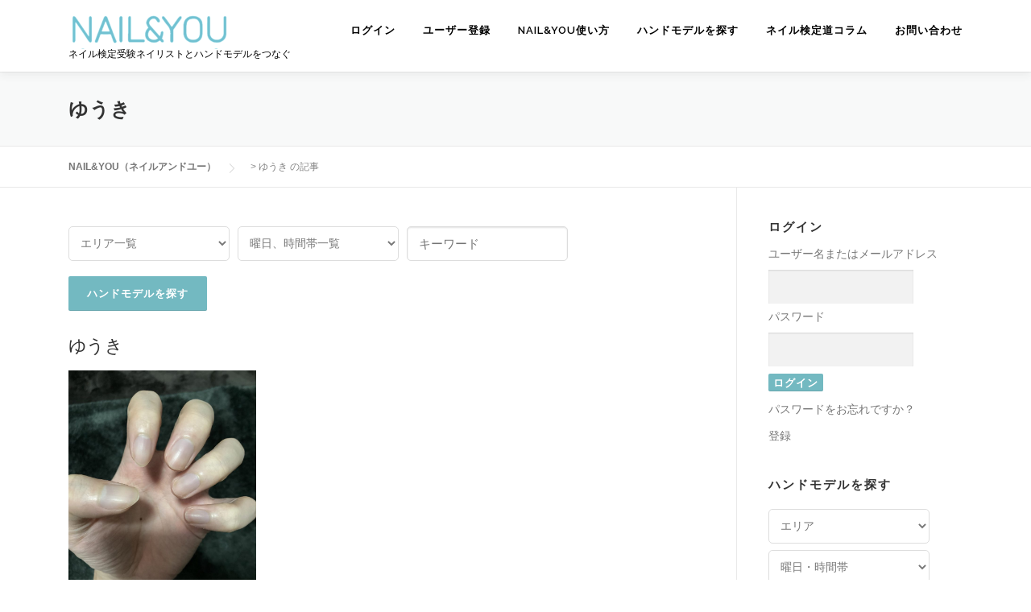

--- FILE ---
content_type: text/html; charset=utf-8
request_url: https://www.google.com/recaptcha/api2/aframe
body_size: 183
content:
<!DOCTYPE HTML><html><head><meta http-equiv="content-type" content="text/html; charset=UTF-8"></head><body><script nonce="Mqw4f-nEd250-qNvDHDiDQ">/** Anti-fraud and anti-abuse applications only. See google.com/recaptcha */ try{var clients={'sodar':'https://pagead2.googlesyndication.com/pagead/sodar?'};window.addEventListener("message",function(a){try{if(a.source===window.parent){var b=JSON.parse(a.data);var c=clients[b['id']];if(c){var d=document.createElement('img');d.src=c+b['params']+'&rc='+(localStorage.getItem("rc::a")?sessionStorage.getItem("rc::b"):"");window.document.body.appendChild(d);sessionStorage.setItem("rc::e",parseInt(sessionStorage.getItem("rc::e")||0)+1);localStorage.setItem("rc::h",'1769136347560');}}}catch(b){}});window.parent.postMessage("_grecaptcha_ready", "*");}catch(b){}</script></body></html>

--- FILE ---
content_type: text/css
request_url: https://nailandyou.com/wp-content/plugins/wp-match/css/wp-match-style.css?20230102-1&ver=6.4.7
body_size: 17482
content:
html body, html button, html input, html select, html textarea, h1, h2, h3, h4, h5, h6 {
    font-family: "Lucida Grande", "Hiragino Kaku Gothic ProN", Meiryo, sans-serif;
}

.top_0 {
    margin-top: 0;
}

.top_10 {
    margin-top: 10px;
}

.top_20 {
    margin-top: 20px;
}

.top_40 {
    margin-top: 40px;
}

.bottom_20 {
    margin-bottom: 20px;
}

.bottom_40 {
    margin-bottom: 40px;
}

.padding_10{
    padding: 10px;
}

.left_10 {
    margin-left: 10px;
}

.left_20 {
    margin-left: 20px;
}

.left_40 {
    margin-left: 40px;
}

.lr_10 {
    margin-left: 10px;
    margin-right: 10px;
}

.lr_20 {
    margin-left: 20px;
    margin-right: 20px;
}

.table_90 {
    width: 90%;
}

.section {
    margin-bottom: 40px;
}

.clickable:hover{
    cursor:pointer;
}

.bold {
    font-weight: bold;
}

.red_bold {
    color: red;
    font-weight: bold;
}

.bg-light-gray{
    background: #f3f3f2;
}

.border-radius-3{
    border-radius: 3px;
}

.table_bottom_border{
    border-bottom: 1px solid #ddd;
}

.clearfix:after {
    content:" ";
    display:block;
    clear:both;
}

.submit-div{
    float: right;
}

/*
* service page
 */
.service_edit_part{
    border-top: 1px solid #e9e9e9;
    clear: both;
}

.category_select .level-1{
    margin-left: 30px;
}
.category_select .level-2{
    margin-left: 60px;
}

.category_select .level-3{
    margin-left: 90px;
}

.message_section{
    padding-top: 30px;
    border-top: 1px solid #e9e9e9;
}

.entry-content ul.service_taxonomy_items{
    margin: 0em auto;
}
.service_taxonomy_items,
.service_taxonomy_items ul{
    margin-left: 0;
    padding-left: 0;
    display: inline-block;
}
.service_taxonomy_items li{
    list-style: none;
    display: inline-block;
    margin: 0;
}
.service_taxonomy_items li a{
    display: inline-block;
    background-color: aliceblue;
    color: #666;
    margin: 5px;
    padding: 5px 10px;
    border-radius: 10px;
    pointer-events: none;
}

.custtax{
    display: inline-block;
    background-color: aliceblue;
    color: #666;
    margin: 5px;
    padding: 5px 10px;
    border-radius: 10px;
}

.supplier_section{
    background: antiquewhite;
    font-size: 1rem;
    padding: 10px;
}
.supplier_section a{
    color: inherit;
    text-decoration: none;
    border-bottom: 1px solid #999
}
.message_stop_accept {
    background: #efefef;
    font-size: 1rem;
    padding: 10px;
}
.entry_count_section{
    margin-bottom: 20px;
}
.entry_count_input{
    text-align: right;
    width: 80px;
}
.entry_count_label{
    font-weight: bold;
    margin-right: 20px;
}
.add-option-block-title{
    font-weight: bold;
}
.add-option-block-item{
    display: flex;
    justify-content: space-between;
    width: 85%;
}
.add-option-block-item-name{
    width: 75%;
}
.add-option-block-item-price{
    width: 25%;
}
.entry_amount_input{
    width: 140px;
    margin-right: 5px;
}

.service_edit_part .pods-boolean label{
    padding-top: 11px;
    padding-bottom: 2px;
}

.pods-form-front .pods-field-input .pods-currency-container input{
    width: 200px;
}

.pods-form-front .pods-field-input .service-author-input{
    width: 100px;
}

/* rating */
span.comment-rating-star, span.comment-rating-star span {
    display: block;
    background: url('images/star.png') 0 -16px repeat-x;
    width: 80px;
    height: 16px;
    margin: 0 0 10px;
}

span.comment-rating-star span {
    background-position: 0 0;
}

span.comment-average-star, span.comment-average-star span {
    display: block;
    background: url('images/star.png') 0 -16px repeat-x;
    width: 80px;
    height: 16px;
}

span.comment-average-star span {
    background-position: 0 0;
}

#respond .comment-form .rating-label{
    display: inline-block;
    vertical-align: middle;
}

#respond .comment-form .rating-stars{
    display: inline-block;
    vertical-align: middle;
    width: 100px;
}

#respond .comment-form .rating-stars:not(:checked) > input {
    position:absolute;
    clip:rect(0,0,0,0);
}

#respond .comment-form .rating-stars:not(:checked) > label {
    float:right;
    width:1em;
    overflow:hidden;
    white-space:nowrap;
    cursor:pointer;
    font-size:20px;
    line-height:1.2;
    color: #d4d4d4;
}

#respond .comment-form .rating-stars:not(:checked) > label:before {
    content: '★ ';
}
#respond .comment-form .rating-stars > input:checked + label:hover,
#respond .comment-form .rating-stars > input:checked + label:hover ~ label,
#respond .comment-form .rating-stars > input:checked ~ label:hover,
#respond .comment-form .rating-stars > input:checked ~ label:hover ~ label,
#respond .comment-form .rating-stars > label:hover ~ input:checked ~ label {
    color: #ea0 !important;
}

#respond .comment-form .rating-stars > input:checked ~ label {
    color: #ea0 !important;
}

#respond .comment-form .rating-stars > label:active {
    position:relative;
    top:2px;
    left:2px;
}

.title-average-rating{

}

.title-average-rating .comment-average-star{
    display: inline-block;
    vertical-align: middle;
}

.title-average-rating .average-rating-num,
.title-average-rating .average-rating-count{
    display: inline-block;
    vertical-align: middle;
    font-size: 16px;
    margin-left: 10px;
    font-weight: normal;
}

/*
* my orders page
*/
.order-list {
    margin: 0;
    border-top: 1px solid #898989;
    min-height: 760px;
}

.order-list .order-list-header-inner {
    position: relative;
    text-align: center;
    padding: 12px 0;
    font-weight: bold;
}

.order-list .order-list-inner:nth-child(2){
    border-top: 1px solid #898989;
}

.order-list .order-list-inner {
    position: relative;
    text-align: center;
    border-top: 1px dotted #898989;
    padding: 12px 0;
}

.order-list-item {
    display: inline-block;
    text-align: center;
    vertical-align: middle;
}

.order-list-item.client-name {
    width: 22%;
}

.order-list-item.service-name {
    width: 22%;
}

.order-list-item.total-price {
    width: 22%;
}

.order-list-item.apply-dt {
    width: 26%;
}

.order-list-item.status {
    width: 26%;
}

.order-list-item.complete-dt {
}

.order-list-item.service-name {
    width: 22%;
}

.order-list-item.option-name {
    font-size: 0.9em;
}

.complete-status-block{
    width: 100%;
    text-align: right;
    background-color: #f9f9f9;
    padding: 5px;
    margin-top: 12px;
}

.complete-status-block-title{
    font-weight: bold;
}

.complete-status-block label{
    margin-right: 5px;
}

.complete-status-block .complete_btn{
    padding: 7px 14px
}

/*
* my services page
*/
.my-service-list {
    margin: 0;
    border-top: 1px solid #898989;
    min-height: 760px;
}

.my-service-list .my-service-list-header-inner {
    position: relative;
    text-align: center;
    padding: 12px 6px;
    font-weight: bold;
}

.my-service-list .my-service-list-inner:nth-child(2){
    border-top: 1px solid #898989;
}

.my-service-list .my-service-list-inner {
    position: relative;
    text-align: center;
    border-top: 1px dotted #898989;
    padding: 12px 6px;
}

.my-service-list-item {
    display: inline-block;
    text-align: center;
    vertical-align: middle;
}

.my-service-list-item.service-name {
    width: 30%;

}

.my-service-list-item.modified-dt {
    width: 25%;
}

.my-service-list-item.note {
    width: 30%;
}
.my-service-list-item.edit {
    width: 10%;
}

/*
* talk-item page
 */
#threadContent .threadColumn {
    border-bottom: 1px solid #eee;
    padding: 15px 10px;
}
#threadContent .threadColumn.myMessage {
    background-color: aliceblue;
}
#threadContent .threadColumn .threadText .threadHeader {
    margin-bottom: 5px;
    padding-right: 4px;
}
#threadContent .threadColumn .threadText .threadHeader .threadUserName {
    float: left;
    font-weight: 700;
}
#threadContent .threadColumn .threadText .threadHeader .threadPostTime {
    text-align: right;
    font-size: 12px;
    color: #6b6b6b;
}
#threadContent .threadColumn .threadText .threadMessage {
    line-height: 1.45;
    margin-right: 10px;
}
#threadContent .threadColumn .threadText .clip {
    font-family: FontAwesome;
    display: inline-block;
    margin-right: 5px;
}

#infoListContent .infoListColumn {
    border-bottom: 1px solid #eee;
    padding: 5px 10px;
    min-height: 58px;
}
#infoListContent .infoListColumn:hover {
    background-color: #fffdf0;
}
#infoListContent .infoListLink {
    text-decoration: none;
}
#infoListContent .infoListLink .infoListTitle {
    color: #666;
}
#infoListContent .infoListColumn .infoListText .left .infoListTitle {
    font-size: 16px;
    font-weight: 700;
    margin-bottom: 2px;
}
#infoListContent .infoListColumn .infoListText .left .infoListContent {
    color: gray;
    margin-bottom: 2px;
}
#infoListContent .infoListColumn .infoListText .infoListPostTime {
    font-size: 12px;
    float: right;
    text-align: center;
    color: #6b6b6b;
}
#infoListContent .infoListColumn.unRead {
    background-color: #e5f2e2;
}
.message-widget #infoListContent .infoListColumn .infoListText .left .infoListTitle {
    font-size: 12px;
}
.rel_service{
    border-top: solid 1px #dcdcdc;
    border-bottom: solid 1px #dcdcdc;
    padding: 10px;
}
.rel_service_title{
    font-size: 16px;
    letter-spacing: 2px;
    margin-bottom: 13px;
    font-weight: 700;
}
.rel_service_thumb{
    float: left;
    margin-right: 30px;
}
.rel_service_thumb .wp-post-image{
    width: 300px;
    height: 150px;
    object-fit: cover;
}
.rel_service_name {
    float: none;
    overflow: hidden;
}
.rel_service_name h3{
    font-size: 22px;
    line-height: 1.5;
    font-weight: 500;
    text-transform: none;
    letter-spacing: -0.6px;
}
.rel_service_name .art-btn>a{
    margin: 0 0 10px;
}

/*
* service edit page
 */
.pods-field__container.pods-field-option.pods-field-html-class {
    margin-top:30px;
}

.pods-field__container.pods-field-option.pods-field-html-class label{
    font-size: 15px;
    font-weight: 700;
    color: #333333;
}

.pods-field__container.pods-field-option.pods-field-html-class.pods-form-ui-row-name-wpm-option1-price,
.pods-field__container.pods-field-option.pods-field-html-class.pods-form-ui-row-name-wpm-option2-price,
.pods-field__container.pods-field-option.pods-field-html-class.pods-form-ui-row-name-wpm-option3-price,
.pods-field__container.pods-field-option.pods-field-html-class.pods-form-ui-row-name-wpm-option4-price,
.pods-field__container.pods-field-option.pods-field-html-class.pods-form-ui-row-name-wpm-option5-price {
    margin-top: -10px;
}

/*
* service set detail page
 */
.current_terms_list li{
    list-style: none;
    margin: 4px 0;
}
.current_terms_list li a{
    pointer-events: none;
    color: #999;
}
.term_top_message{
    color: #000;
}
ul.term_set_message{
    margin-left: 0;
    padding-left: 0;
    margin-bottom: 40px;
}
ul.term_set_message li{
    margin-left: 0.5em;
    color: #000;
}

/*
* Payment CC pae
 */
.payment_section .payment_message{
    font-size: 1rem;
    margin-bottom: 30px;
    color: #333;
}
.payment_section table,
.payment_section th,
.payment_section td{
    border: none;
}
.payment_section table{
    width: 75%;
}

.payment_section .payment_service_name{
    font-size: 1.1rem;
}
.payment_section .opt_name{
    padding-left: 10px;
}
.payment_section .payment_service_price,
.payment_section .opt_price,
.payment_section .campaign_price,
.payment_section .payment_price {
    text-align: right;
}


/*
* my favorite
 */
.breadcrumbs .favorite_service_form{
    display:none;
}
header.entry-header{
    position: relative;
}
.favorite_service_form{
    position: absolute;
    right: 0;
    bottom: 5px;
}
input[type="submit"].btn-add-favorite,
input[type="submit"].btn-remove-favorite{
    border: 0;
    width:24px;
    height:24px;
    padding:0;
    margin-right: 10px;
    box-shadow: none;
}
input[type="submit"].btn-remove-favorite{
    background: url('images/favorite-orange.png') 0 0 no-repeat;
}
input[type="submit"].btn-add-favorite{
    background: url('images/favorite-dark.png') 0 0 no-repeat;
}
input[type="submit"].btn-remove-favorite:hover,
input[type="submit"].btn-add-favorite:hover{
    cursor: pointer;
    opacity:0.5;
}


/*
* admin media uploader
 */
.media-modal .attachment-info a.edit-attachment{
    display: none;
}

.art-btn>a{
    color: #fff;
    margin: 3px 0;
    padding: 10px 15px;
    text-shadow: none;
    border-radius: 2px;
    display: inline-block;
    text-align: center;
}
.art-btn>a:hover,
.dwqa-ask-question a:hover {
    opacity: 0.8;
    color: #fff;
    text-decoration: none;
}
.art-btn>a:focus,
.dwqa-ask-question a:focus {
    color: #fff;
    text-decoration: none;
}
.art-btn>a:after,
.dwqa-ask-question a:after {
    font-family: FontAwesome;
    display: inline-block;
    font-size: 20px;
    margin-left: 2px;
}
.art-btn .disable-btn,
.art-btn .disable-btn:hover,
.art-btn .disable-btn:focus {
    color: #777;
    background: #E0E0E0;
    pointer-events:none;
    border: 1px solid #979797;
}

.entry-disable-btn,
.entry-disable-btn:hover,
.entry-disable-btn:focus {
    color: #777;
    background: #E0E0E0;
    pointer-events:none;
    border: 1px solid #979797;
    margin: 10px 5px;
    padding: 10px 15px;
    text-shadow: none;
    border-radius: 2px;
    display: inline-block;
    text-align: center;
}

.sidebar .widget .art-btn>a {
    color: #fff;
}
.sidebar .widget .art-btn>a:hover {
    text-decoration: none;
}

textarea {
    height: 150px;
}

textarea:focus {
    border-bottom: 1px solid #5cb3fd !important;
}

/**
 * for Search and Filter
 */
.searchandfilter input[type="text"],
.searchandfilter select {
    height: 43px;
}
.searchandfilter ul{
    margin-left: 0;
    padding-left: 0;
}
.searchandfilter input[type="text"],
.searchandfilter select#ofcategory1,
.searchandfilter select#ofcategory2,
.searchandfilter select#ofcategory3,
.searchandfilter select#ofcategory4{
    width:200px;
    background-color: white;
    border: 1px solid #ddd;
    border-radius: 5px;
}

/**
 * for Search result Page
 */
.archive .list-article{
    border-top: none;
}

/*
 * top page
 */
.hero_search li input{
    vertical-align: top;
}
.latest-service-list {
    display: flex;
    flex-wrap: wrap;
    justify-content: flex-start;
}
.latest-service-list-item {
    border-top: none;
    padding: 0;
    flex-basis: 30%;
    margin-right: 20px;
    margin-top: 20px;
    text-align: left;
}
.latest-service-list-item-thumb {
    width: 100%;
    float: none;
    margin-right: 0px;
    margin-bottom: 10px;
    display: block;
    text-align: center;
}
.latest-service-list-item-service-name {
    float: none;
    overflow: hidden;
    text-align: center;
}
.latest-service-list-item-service-name h2{
    font-size: 20px;
    font-weight: 500;
}
.latest-service-list-item-service-name a:hover{
    text-decoration: none;
}
.request-top {
    max-width: 800px;
    margin: 0 auto 100px;
}
.all-requests{
    text-align: center;
    margin-top: 40px;
    display: block;
}
#request-content .request-column {
    border-bottom: 1px solid #eee;
    padding: 15px;
    min-height: 58px;
    margin-bottom: 2px;
}
#request-content .request-column:hover {
    background-color: #fffdf0;
}
#request-content .request-link {
    text-decoration: none;
}
#request-content .request-title {
    text-align:left;
    font-weight: 700;
    font-size: 16px;
}
#request-content .request-due-date {
    float:right;
    font-size: 12px;
}
.request-top .new-request-btn {
    float: none;
    font-size: 0.875rem;
}
.request-top .request-login-info {
    float: none;
    font-size: 12px;
}
.request-top .new-request-btn-part {
    border-bottom: none;
}

/*
 * request-list
 */
.new-request-btn {
    float: right;
}
.new-request-btn-part {
    border-bottom: solid 1px #ddd;
    padding-bottom: 20px;
}
.request-login-info{
    float: right;
    clear: both;
    margin-bottom: 0;
    margin-top: 10px;
}
/*
 * request-detail
 */
.request-detail h1 {
    font-size: 32px;
    font-weight: normal;
}
.request-closed {
    padding: 10px 0;
    color: #ff00009e;
    font-size: 16px;
}
.request-note {
    padding: 10px;
    border: solid 1px #ffbfcb;
    margin-bottom: 20px;
}
.req-edit-btn {
    float: right;
}
.req-edit {
    float: left;
}
.req-cancel {
    float: left;
    margin-left: 20px;
}
.req-cancel input {
    background-color: white;
    border: #CCC solid 1px;
    color: #999;
}
.request-content {
    clear: both;
}

/*
 * Pagination
 */
.pods-pagination-advanced {
    margin: 0 auto;
    text-align: center;
    display: block;
}
.pods-pagination-advanced span,
.pods-pagination-advanced a {
    display: inline-block;
    padding: 8px 12px;
    position: relative;
    font-size: 14px;
    background-color: #ccc;
    line-height: 1;
    margin-right: 3px;
    color: #fff;
}
.pods-pagination-advanced .pods-pagination-current {
    color: #fff;
    background-color: #1e73be;
}



@media screen and (max-width: 720px){
    .rel_service_thumb {
        width: 100%;
        float: none;
        margin-right: 0px;
        margin-bottom: 30px;
        display: block;
    }
    .searchandfilter li{
        display: block;
    }
    .searchandfilter input[type="text"],
    .searchandfilter select#ofcategory1,
    .searchandfilter select#ofcategory2,
    .searchandfilter select#ofcategory3,
    .searchandfilter select#ofcategory4{
        width:250px;
    }

    .add-option-block-item{
        width: 100%;
    }

    .payment_section table{
        width: 100%;
    }

    .latest-service-list-item {
        flex-basis: 45%;
        margin-right: 16px;
    }
}
